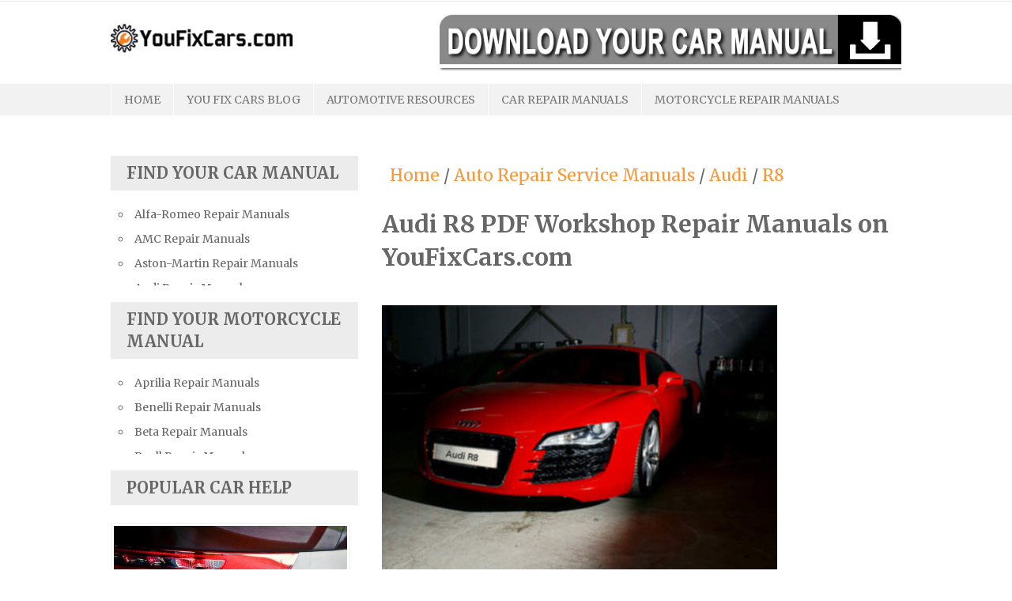

--- FILE ---
content_type: text/html; charset=UTF-8
request_url: https://www.youfixcars.com/auto-service-repair-manual/Audi/R8
body_size: 17072
content:
<!DOCTYPE html>
<html lang="en-US">
<head>
<meta charset="UTF-8">
<meta name="viewport" content="width=device-width, initial-scale=1">
<link rel="profile" href="https://gmpg.org/xfn/11">
<link rel="pingback" href="https://www.youfixcars.com/xmlrpc.php">

	<!-- This site is optimized with the Yoast SEO plugin v15.2.1 - https://yoast.com/wordpress/plugins/seo/ -->
	<title>Audi R8 Service Repair Manual - Audi R8 PDF Online Downloads</title>
	<meta property="og:locale" content="en_US" />
	<meta property="og:title" content="Page not found - YouFixCars.com" />
	<meta property="og:site_name" content="YouFixCars.com" />
	<script type="application/ld+json" class="yoast-schema-graph">{"@context":"https://schema.org","@graph":[{"@type":"Organization","@id":"https://www.youfixcars.com/#organization","name":"You Fix Cars","url":"https://www.youfixcars.com/","sameAs":[],"logo":{"@type":"ImageObject","@id":"https://www.youfixcars.com/#logo","inLanguage":"en-US","url":"https://www.youfixcars.com/wp-content/uploads/2017/04/you-fix-cars-logo-300px.png","width":300,"height":56,"caption":"You Fix Cars"},"image":{"@id":"https://www.youfixcars.com/#logo"}},{"@type":"WebSite","@id":"https://www.youfixcars.com/#website","url":"https://www.youfixcars.com/","name":"YouFixCars.com","description":"Auto Repair Help and DIY Resources","publisher":{"@id":"https://www.youfixcars.com/#organization"},"potentialAction":[{"@type":"SearchAction","target":"https://www.youfixcars.com/?s={search_term_string}","query-input":"required name=search_term_string"}],"inLanguage":"en-US"}]}</script>
	<!-- / Yoast SEO plugin. -->


<link rel='dns-prefetch' href='//fonts.googleapis.com' />
<link rel='dns-prefetch' href='//s.w.org' />
<link rel="alternate" type="application/rss+xml" title="YouFixCars.com &raquo; Feed" href="https://www.youfixcars.com/feed/" />
<link rel="alternate" type="application/rss+xml" title="YouFixCars.com &raquo; Comments Feed" href="https://www.youfixcars.com/comments/feed/" />
		<script type="text/javascript">
			window._wpemojiSettings = {"baseUrl":"https:\/\/s.w.org\/images\/core\/emoji\/13.0.0\/72x72\/","ext":".png","svgUrl":"https:\/\/s.w.org\/images\/core\/emoji\/13.0.0\/svg\/","svgExt":".svg","source":{"concatemoji":"https:\/\/www.youfixcars.com\/wp-includes\/js\/wp-emoji-release.min.js?ver=5.5.17"}};
			!function(e,a,t){var n,r,o,i=a.createElement("canvas"),p=i.getContext&&i.getContext("2d");function s(e,t){var a=String.fromCharCode;p.clearRect(0,0,i.width,i.height),p.fillText(a.apply(this,e),0,0);e=i.toDataURL();return p.clearRect(0,0,i.width,i.height),p.fillText(a.apply(this,t),0,0),e===i.toDataURL()}function c(e){var t=a.createElement("script");t.src=e,t.defer=t.type="text/javascript",a.getElementsByTagName("head")[0].appendChild(t)}for(o=Array("flag","emoji"),t.supports={everything:!0,everythingExceptFlag:!0},r=0;r<o.length;r++)t.supports[o[r]]=function(e){if(!p||!p.fillText)return!1;switch(p.textBaseline="top",p.font="600 32px Arial",e){case"flag":return s([127987,65039,8205,9895,65039],[127987,65039,8203,9895,65039])?!1:!s([55356,56826,55356,56819],[55356,56826,8203,55356,56819])&&!s([55356,57332,56128,56423,56128,56418,56128,56421,56128,56430,56128,56423,56128,56447],[55356,57332,8203,56128,56423,8203,56128,56418,8203,56128,56421,8203,56128,56430,8203,56128,56423,8203,56128,56447]);case"emoji":return!s([55357,56424,8205,55356,57212],[55357,56424,8203,55356,57212])}return!1}(o[r]),t.supports.everything=t.supports.everything&&t.supports[o[r]],"flag"!==o[r]&&(t.supports.everythingExceptFlag=t.supports.everythingExceptFlag&&t.supports[o[r]]);t.supports.everythingExceptFlag=t.supports.everythingExceptFlag&&!t.supports.flag,t.DOMReady=!1,t.readyCallback=function(){t.DOMReady=!0},t.supports.everything||(n=function(){t.readyCallback()},a.addEventListener?(a.addEventListener("DOMContentLoaded",n,!1),e.addEventListener("load",n,!1)):(e.attachEvent("onload",n),a.attachEvent("onreadystatechange",function(){"complete"===a.readyState&&t.readyCallback()})),(n=t.source||{}).concatemoji?c(n.concatemoji):n.wpemoji&&n.twemoji&&(c(n.twemoji),c(n.wpemoji)))}(window,document,window._wpemojiSettings);
		</script>
		<style type="text/css">
img.wp-smiley,
img.emoji {
	display: inline !important;
	border: none !important;
	box-shadow: none !important;
	height: 1em !important;
	width: 1em !important;
	margin: 0 .07em !important;
	vertical-align: -0.1em !important;
	background: none !important;
	padding: 0 !important;
}
</style>
	<link rel='stylesheet' id='wp-block-library-css'  href='https://www.youfixcars.com/wp-includes/css/dist/block-library/style.min.css?ver=5.5.17' type='text/css' media='all' />
<link rel='stylesheet' id='contact-form-7-css'  href='https://www.youfixcars.com/wp-content/plugins/contact-form-7/includes/css/styles.css?ver=5.3' type='text/css' media='all' />
<link rel='stylesheet' id='zimple-lite-merriweather-google-font-style-css'  href='//fonts.googleapis.com/css?family=Merriweather%3A400%2C700%2C300italic&#038;ver=5.5.17' type='text/css' media='all' />
<link rel='stylesheet' id='font-awesome-css'  href='https://www.youfixcars.com/wp-content/themes/zimple-lite/css/font-awesome.min.css?ver=5.5.17' type='text/css' media='all' />
<link rel='stylesheet' id='bootstrap-css'  href='https://www.youfixcars.com/wp-content/themes/zimple-lite/css/bootstrap.min.css?ver=5.5.17' type='text/css' media='all' />
<link rel='stylesheet' id='flexslider-css'  href='https://www.youfixcars.com/wp-content/themes/zimple-lite/css/flexslider.css?ver=5.5.17' type='text/css' media='all' />
<link rel='stylesheet' id='stylesheet-css'  href='https://www.youfixcars.com/wp-content/themes/zimple-lite/style.css?ver=5.5.17' type='text/css' media='all' />
<link rel='stylesheet' id='responsive-css'  href='https://www.youfixcars.com/wp-content/themes/zimple-lite/css/responsive.css?ver=5.5.17' type='text/css' media='all' />
<script type='text/javascript' src='https://www.youfixcars.com/wp-includes/js/jquery/jquery.js?ver=1.12.4-wp' id='jquery-core-js'></script>
<link rel="https://api.w.org/" href="https://www.youfixcars.com/wp-json/" /><link rel="EditURI" type="application/rsd+xml" title="RSD" href="https://www.youfixcars.com/xmlrpc.php?rsd" />
<link rel="wlwmanifest" type="application/wlwmanifest+xml" href="https://www.youfixcars.com/wp-includes/wlwmanifest.xml" /> 
<meta name="generator" content="WordPress 5.5.17" />
	<style type="text/css">

		/* Main Navigtiona  */
		
		#site-navigation {
			background: ;
		}

		#site-navigation ul li:hover,
		#site-navigation ul li:hover > a,
		#site-navigation ul li.current-menu-parent > a,
		#site-navigation ul li.current-menu-ancestor > a,
		#site-navigation ul li.current_page_ancestor > a,
		#site-navigation ul li.current-menu-item > a {
			background: ;
		}
		

		/* Link color */
		a, .widget ul li a,
		.f-widget ul li a .site-footer .textwidget {
			color: ;
		}

	</style>
	<meta name="description" content="Audi R8 for factory, & Haynes service repair manuals. Audi R8 repair manual PDF"><meta name="keywords" content="Audi R8 Engine, Audi R8 Control System, Audi R8 Mechanical, Audi R8 Fuel Service Specifications, Audi R8 Emission Control, Audi R8 Intake Exhaust Cooling, Audi R8 Lube, Audi R8 Ignition Starting Charging, Audi R8 Auto Transmission Clutch, Audi R8 Manual Transmission, Audi R8 Transfer Propeller Shaft, Audi R8 Drive Shaft, Audi R8 Differential, Audi R8 Axle Suspension, Audi R8 Tire & Wheel, Audi R8 Brake Control, Audi R8 Brake, Audi R8 Parking Brake, Audi R8 Steering Column, Audi R8 Power Steering, Audi R8 Air Condition, Audi R8 Suppl Restraint System, Audi R8 Seat Belt, Audi R8 Engine Immobilizer, Audi R8 Cruise Control, Audi R8 Wiper & Washer, Audi R8 Door Lock, Audi R8 Meter Audio/Visual, Audi R8 Horn, Audi R8 Windshield/Glass Mirror, Audi R8 Instrument Panel, Audi R8 Seat, Audi R8 Engine Hood/ Door, Audi R8 Exterior & Interior, Audi R8 Electrical"></head>

<body class="error404 wp-custom-logo sidebar-left">
<div id="page" class="site">
	<a class="skip-link screen-reader-text" href="#main">Skip to content</a>

	<header id="masthead" class="site-header" role="banner">

		<div class="header-section">
			<div class="site-headline inner clearfix">
				<div class="col-lg-12">
									</div>
			</div>
		</div>

		<div class="inner clearfix">
			<div class="inner-header">
				<!-- Logo -->
							<div class="site-branding logo col-xs-4 col-sm-12 col-md-4 col-lg-4">
															<h2 class="site-title logo" itemprop="headline">
							<a href="https://www.youfixcars.com/" rel="home" title="Auto Repair Help and DIY Resources">
								<img src="https://www.youfixcars.com/wp-content/uploads/2017/04/cropped-you-fix-cars-logo-300px-1.png" alt="Auto Repair Help and DIY Resources" />
							</a>
						</h2>
											</div>
			
				<!-- Header Ads -->
										<div class="ads-728x90 ads-top col-xs-8 col-sm-12 col-md-12 col-lg-8">
							<div id="text-5" class="widget widget_text">			<div class="textwidget"><p><a href="https://www.youfixcars.com/auto-service-repair-manual/"><img loading="lazy" class="wp-image-2964 alignright" src="https://www.youfixcars.com/wp-content/uploads/2018/02/repairBanner.gif" alt="Car Repair Manuals" width="584" height="55" /></a></p>
</div>
		</div>						</div>
					
					
			</div>
		</div>

		<nav  class="secondary-navigation default-menu navbar navbar-default" role="navigation"> 
			<div class="main-menu inner">
				<div class="navbar-header"> 
					<button type="button" class="navbar-toggle" data-toggle="collapse" data-target=".navbar-ex1-collapse"> 
						<span class="sr-only">Toggle Navigation</span> 
						<span class="icon-bar"></span> 
						<span class="icon-bar"></span> 
						<span class="icon-bar"></span> 
					</button>
					<a class="navbar-brand" href="#">Menu</a>
				</div>

									<div class="collapse navbar-collapse navbar-ex1-collapse"> 

						<ul id="menu-top-nav-without-car-manuals" class="menu nav navbar-nav"><li id="menu-item-3508" class="menu-item menu-item-type-custom menu-item-object-custom menu-item-3508"><a href="/">Home</a></li>
<li id="menu-item-3494" class="menu-item menu-item-type-custom menu-item-object-custom menu-item-has-children menu-item-3494"><a href="/fix-cars-blog/">You Fix Cars Blog</a>
<ul class="sub-menu">
	<li id="menu-item-3695" class="menu-item menu-item-type-taxonomy menu-item-object-category menu-item-3695"><a href="https://www.youfixcars.com/category/popular-car-help/">Popular Car Help</a></li>
	<li id="menu-item-3692" class="menu-item menu-item-type-taxonomy menu-item-object-category menu-item-3692"><a href="https://www.youfixcars.com/category/automotive-info/">Automotive Info</a></li>
	<li id="menu-item-3694" class="menu-item menu-item-type-taxonomy menu-item-object-category menu-item-3694"><a href="https://www.youfixcars.com/category/auto-maintenance/">Auto Maintenance</a></li>
	<li id="menu-item-3691" class="menu-item menu-item-type-taxonomy menu-item-object-category menu-item-3691"><a href="https://www.youfixcars.com/category/car-repair-help/">Car Repair Help</a></li>
	<li id="menu-item-3693" class="menu-item menu-item-type-taxonomy menu-item-object-category menu-item-3693"><a href="https://www.youfixcars.com/category/buying-and-selling/">Buying and Selling Automobiles</a></li>
	<li id="menu-item-3496" class="menu-item menu-item-type-custom menu-item-object-custom menu-item-3496"><a href="/fix-cars-blog-legacy/">Older Car Repair Posts</a></li>
</ul>
</li>
<li id="menu-item-3497" class="menu-item menu-item-type-custom menu-item-object-custom menu-item-has-children menu-item-3497"><a href="#">Automotive Resources</a>
<ul class="sub-menu">
	<li id="menu-item-3498" class="menu-item menu-item-type-custom menu-item-object-custom menu-item-3498"><a href="/automotive-air-conditioning/">Air Conditioning</a></li>
	<li id="menu-item-3499" class="menu-item menu-item-type-custom menu-item-object-custom menu-item-3499"><a href="/automotive-engine/">Automobile Engines</a></li>
	<li id="menu-item-3500" class="menu-item menu-item-type-custom menu-item-object-custom menu-item-3500"><a href="/automotive-electrical/">Automotive Electrical</a></li>
	<li id="menu-item-3501" class="menu-item menu-item-type-custom menu-item-object-custom menu-item-3501"><a href="/car-suspension/">Steering and Suspension</a></li>
	<li id="menu-item-3502" class="menu-item menu-item-type-custom menu-item-object-custom menu-item-3502"><a href="/manual-drive-trains/">Manual Drive Trains</a></li>
	<li id="menu-item-3503" class="menu-item menu-item-type-custom menu-item-object-custom menu-item-3503"><a href="/automatic-transmissions/">Automatic Transmissions</a></li>
	<li id="menu-item-3504" class="menu-item menu-item-type-custom menu-item-object-custom menu-item-3504"><a href="/check-engine-light/">Check Engine Light</a></li>
	<li id="menu-item-3505" class="menu-item menu-item-type-custom menu-item-object-custom menu-item-3505"><a href="/car-disc-brakes/">Car Disc Brakes</a></li>
</ul>
</li>
<li id="menu-item-3733" class="menu-item menu-item-type-custom menu-item-object-custom menu-item-3733"><a href="/auto-service-repair-manual">Car Repair Manuals</a></li>
<li id="menu-item-3507" class="menu-item menu-item-type-custom menu-item-object-custom menu-item-3507"><a href="/motorcycle-service-repair-manual/">Motorcycle Repair Manuals</a></li>
</ul>					</div>
							</div>
		</nav>
		<div id="catcher" ></div>
	</header><!-- #masthead -->

	<center><div id="waldo-tag-5188" style="padding: 10px 0px;"></div></center>
	<div id="content" class="site-content inner"><style>
.topnum1:before {
  width: 90px; height: 30px;float:left;
  display: block;
  content: ' ';
  background-image: url([data-uri]);
  background-repeat: no-repeat;
}
.top3 a { font-size: 1.1em; }

.topnum3:before {
  background-image: url([data-uri]);
  width: 110px; height: 30px;float:left;
  display: block;
  content: ' ';
  background-repeat: no-repeat;
}
.output p {
    font-size: 1.5em;
}
.output li {
    padding: 4px 22px;
    margin: 5px 0;
    border-radius: 4px;
	font-size: 16px;
	font-weight: bold;
    -webkit-box-sizing: content-box !important;
    -moz-box-sizing: content-box !important;
    box-sizing: content-box !important;
        border: 1px solid #bbb;
        list-style: none;
}
.manualcount {
	font-size: 14px;
	font-weight: normal;
	color: #888888;
}
.carsnavi {
    font-size: 1.5em;
    margin: 10px;
    margin-bottom: 25px;
}


.gridli {
background: inherit !important;
padding: 0px !important;
border-radius: 0px 0px 5px 5px !important;
text-align: center;
    width: 200px;
    min-height: 250px;
    display: -moz-inline-stack;
    display: inline-block;
    vertical-align: top;
    margin: 15px !important;
    zoom: 1;
    *display: inline;
    _height: 250px;
}
.gridlistitem img{
max-width: 200px;
}
.gridlistitem {
    -webkit-box-sizing: content-box !important;
    -moz-box-sizing: content-box !important;
    box-sizing: content-box !important;
}
.makemodelname {
font-weight: bold;
font-size: 1.4em;
}

</style>

				<!--
        <div id="main" style="margin-top: 0px !important;">
<div id="primary" class="c8 fr" role="main">
-->
<div id="content" class="site-content inner">
	<div id="primary" class="content-area content-left col-xs-12 col-sm-12 col-md-8 col-lg-8">





<div class="carsnavi">
			<a href="/" id="bread_home">Home</a> /
			<a href="/auto-service-repair-manual">Auto Repair Service Manuals</a>
							/ <a href="/auto-service-repair-manual/Audi">Audi</a>
											/ <a href="/auto-service-repair-manual/Audi/R8">R8</a>
							</div>

<h1>Audi R8 PDF Workshop Repair Manuals on YouFixCars.com</h1>
<br>
<div class="output">		
<div style="max-width: 500px;"><img alt="Audi R8 service repair manuals" src="https://www.tradebit.com/images/manuals/car/1fdf8b478fcb744b78f4fe8c929cdb94.jpg" style="max-width: 100%;"></div><br><p>You Fix Cars has auto service repair manuals for your Audi R8 - download your manual now! <a rel="nofollow" href="https://www.tradebit.com/auto-service-repair-manual/Audi/R8">Audi R8 service repair manuals</a></p><br><br><p><span style='font-weight: bold !important';>Complete list of Audi R8 auto service repair manuals:</span></p><br><br><ul><li style="background: none !important;" class="top3 topnum1 fileli"><img src="[data-uri]" style="float: left; margin-right: 5px;"> <a style="text-decoration: underline;" rel="nofollow" href="https://www.tradebit.com/filedetail.php/280373998-2007-audi-r8-42-service-and-repair?a=506530">2007 Audi R8 (42) Service and repair Manual</a></li><li style="background: none !important;" class="top3 topnum2 fileli"><img src="[data-uri]" style="float: left; margin-right: 5px;"> <a style="text-decoration: underline;" rel="nofollow" href="https://www.tradebit.com/filedetail.php/278831862-audi-r8-2007-electrical-service-repair-manual?a=506530">Audi R8 2007 Electrical Service Repair Manual</a></li><li style="background: none !important;" class="top3 topnum3 fileli"><img src="[data-uri]" style="float: left; margin-right: 5px;"> <a style="text-decoration: underline;" rel="nofollow" href="https://www.tradebit.com/filedetail.php/279502566-audi-r8-2007-electrical-full-service-repair?a=506530">AUDI R8 2007 ELECTRICAL FULL SERVICE REPAIR MANUAL</a></li><li style="background: none !important;" class=" fileli"><img src="[data-uri]" style="float: left; margin-right: 5px;"> <a style="text-decoration: underline;" rel="nofollow" href="https://www.tradebit.com/filedetail.php/280778182-audi-r8-2007-electrical-service-manual?a=506530">Audi R8 2007 Electrical Service Manual</a></li><li style="background: none !important;" class=" fileli"><img src="[data-uri]" style="float: left; margin-right: 5px;"> <a style="text-decoration: underline;" rel="nofollow" href="https://www.tradebit.com/filedetail.php/280756754-audi-r8-2007-electrical-service-manual?a=506530">Audi R8 2007 Electrical Service Manual</a></li><li style="background: none !important;" class=" fileli"><img src="[data-uri]" style="float: left; margin-right: 5px;"> <a style="text-decoration: underline;" rel="nofollow" href="https://www.tradebit.com/filedetail.php/280752110-audi-r8-2007-electrical-service-manual?a=506530">Audi R8 2007 Electrical Service Manual</a></li><li style="background: none !important;" class=" fileli"><img src="[data-uri]" style="float: left; margin-right: 5px;"> <a style="text-decoration: underline;" rel="nofollow" href="https://www.tradebit.com/filedetail.php/281458798-audi-r8-2007-service-manual?a=506530">AUDI R8 2007 SERVICE MANUAL</a></li><li style="background: none !important;" class=" fileli"><img src="[data-uri]" style="float: left; margin-right: 5px;"> <a style="text-decoration: underline;" rel="nofollow" href="https://www.tradebit.com/filedetail.php/281150902-audi-r8-pdf-workshop-service-repair?a=506530">Audi R8 PDF Workshop Service & Repair Manual 2007</a></li><li style="background: none !important;" class=" fileli"><img src="[data-uri]" style="float: left; margin-right: 5px;"> <a style="text-decoration: underline;" rel="nofollow" href="https://www.tradebit.com/filedetail.php/281475202-audi-r8-2007-spyder-gt-42422423427429-repair?a=506530">Audi R8 (2007) Spyder GT (42,422,423,427,429) Repair Manual</a></li><li style="background: none !important;" class=" fileli"><img src="[data-uri]" style="float: left; margin-right: 5px;"> <a style="text-decoration: underline;" rel="nofollow" href="https://www.tradebit.com/filedetail.php/280373998-2007-audi-r8-42-service-and-repair?a=506530">2007 Audi R8 (42) Service and repair Manual</a></li></ul><br><br><br><p><b>Search by year:</b></p><br><ul><li><a href="/auto-service-repair-manual/Audi/R8/2000">2000</a></li><li><a href="/auto-service-repair-manual/Audi/R8/2007">2007</a></li><li><a href="/auto-service-repair-manual/Audi/R8">All / Other Years</a></li></ul><br><br><br><br><br><br><br><br><br><br>
</div>
</div>
      
<aside id="secondary" class="widget-area ewidget col-xs-12 col-sm-4 col-md-4 col-lg-4" role="complementary">
	<section id="text-9" class="widget widget_text"><h2 class="widget-title">Find Your Car Manual</h2>			<div class="textwidget"><ul class="links-list" style="max-height: 100px; overflow: scroll;">
<li><a href="/auto-service-repair-manual/Alfa-Romeo">Alfa-Romeo Repair Manuals</a></li>
<li><a href="/auto-service-repair-manual/AMC">AMC Repair Manuals</a></li>
<li><a href="/auto-service-repair-manual/Aston-Martin">Aston-Martin Repair Manuals</a></li>
<li><a href="/auto-service-repair-manual/Audi">Audi Repair Manuals</a></li>
<li><a href="/auto-service-repair-manual/Austin">Austin Repair Manuals</a></li>
<li><a href="/auto-service-repair-manual/Austin-Healey">Austin-Healey Repair Manuals</a></li>
<li><a href="/auto-service-repair-manual/Bentley">Bentley Repair Manuals</a></li>
<li><a href="/auto-service-repair-manual/BMW">BMW Repair Manuals</a></li>
<li><a href="/auto-service-repair-manual/Buick">Buick Repair Manuals</a></li>
<li><a href="/auto-service-repair-manual/Cadillac">Cadillac Repair Manuals</a></li>
<li><a href="/auto-service-repair-manual/Chevrolet">Chevrolet Repair Manuals</a></li>
<li><a href="/auto-service-repair-manual/Chrysler">Chrysler Repair Manuals</a></li>
<li><a href="/auto-service-repair-manual/Citroen">Citroen Repair Manuals</a></li>
<li><a href="/auto-service-repair-manual/Dacia">Dacia Repair Manuals</a></li>
<li><a href="/auto-service-repair-manual/Daewoo">Daewoo Repair Manuals</a></li>
<li><a href="/auto-service-repair-manual/Daihatsu">Daihatsu Repair Manuals</a></li>
<li><a href="/auto-service-repair-manual/Datsun">Datsun Repair Manuals</a></li>
<li><a href="/auto-service-repair-manual/Dodge">Dodge Repair Manuals</a></li>
<li><a href="/auto-service-repair-manual/Eagle">Eagle Repair Manuals</a></li>
<li><a href="/auto-service-repair-manual/Ferrari">Ferrari Repair Manuals</a></li>
<li><a href="/auto-service-repair-manual/Ford">Ford Repair Manuals</a></li>
<li><a href="/auto-service-repair-manual/FIAT">FIAT Repair Manuals</a></li>
<li><a href="/auto-service-repair-manual/GMC">GMC Repair Manuals</a></li>
<li><a href="/auto-service-repair-manual/Holden">Holden Repair Manuals</a></li>
<li><a href="/auto-service-repair-manual/Hummer">Hummer Repair Manuals</a></li>
<li><a href="/auto-service-repair-manual/Hyundai">Hyundai Repair Manuals</a></li>
<li><a href="/auto-service-repair-manual/Infiniti">Infiniti Repair Manuals</a></li>
<li><a href="/auto-service-repair-manual/Isuzu">Isuzu Repair Manuals</a></li>
<li><a href="/auto-service-repair-manual/Jaguar">Jaguar Repair Manuals</a></li>
<li><a href="/auto-service-repair-manual/Jeep">Jeep Repair Manuals</a></li>
<li><a href="/auto-service-repair-manual/Kia">Kia Repair Manuals</a></li>
<li><a href="/auto-service-repair-manual/Lamborghini">Lamborghini Repair Manuals</a></li>
<li><a href="/auto-service-repair-manual/Lancia">Lancia Repair Manuals</a></li>
<li><a href="/auto-service-repair-manual/Land+Rover">Land Rover Repair Manuals</a></li>
<li><a href="/auto-service-repair-manual/Lexus">Lexus Repair Manuals</a></li>
<li><a href="/auto-service-repair-manual/Lincoln">Lincoln Repair Manuals</a></li>
<li><a href="/auto-service-repair-manual/Lotus">Lotus Repair Manuals</a></li>
<li><a href="/auto-service-repair-manual/Maserati">Maserati Repair Manuals</a></li>
<li><a href="/auto-service-repair-manual/Mazda">Mazda Repair Manuals</a></li>
<li><a href="/auto-service-repair-manual/Mercedes-Benz">Mercedes-Benz Repair Manuals</a></li>
<li><a href="/auto-service-repair-manual/Mercury">Mercury Repair Manuals</a></li>
<li><a href="/auto-service-repair-manual/MG">MG Repair Manuals</a></li>
<li><a href="/auto-service-repair-manual/MINI">MINI Repair Manuals</a></li>
<li><a href="/auto-service-repair-manual/Mitsubishi">Mitsubishi Repair Manuals</a></li>
<li><a href="/auto-service-repair-manual/Morgan">Morgan Repair Manuals</a></li>
<li><a href="/auto-service-repair-manual/Morris">Morris Repair Manuals</a></li>
<li><a href="/auto-service-repair-manual/Nissan">Nissan Repair Manuals</a></li>
<li><a href="/auto-service-repair-manual/Oldsmobile">Oldsmobile Repair Manuals</a></li>
<li><a href="/auto-service-repair-manual/Opel">Opel Repair Manuals</a></li>
<li><a href="/auto-service-repair-manual/Peugeot">Peugeot Repair Manuals</a></li>
<li><a href="/auto-service-repair-manual/Plymouth">Plymouth Repair Manuals</a></li>
<li><a href="/auto-service-repair-manual/Pontiac">Pontiac Repair Manuals</a></li>
<li><a href="/auto-service-repair-manual/Porsche">Porsche Repair Manuals</a></li>
<li><a href="/auto-service-repair-manual/Renault">Renault Repair Manuals</a></li>
<li><a href="/auto-service-repair-manual/Rolls-Royce">Rolls-Royce Repair Manuals</a></li>
<li><a href="/auto-service-repair-manual/Rover">Rover Repair Manuals</a></li>
<li><a href="/auto-service-repair-manual/Saab">Saab Repair Manuals</a></li>
<li><a href="/auto-service-repair-manual/Saturn">Saturn Repair Manuals</a></li>
<li><a href="/auto-service-repair-manual/Scion">Scion Repair Manuals</a></li>
<li><a href="/auto-service-repair-manual/Seat">Seat Repair Manuals</a></li>
<li><a href="/auto-service-repair-manual/Skoda">Skoda Repair Manuals</a></li>
<li><a href="/auto-service-repair-manual/Smart">Smart Repair Manuals</a></li>
<li><a href="/auto-service-repair-manual/Ssangyong">Ssangyong Repair Manuals</a></li>
<li><a href="/auto-service-repair-manual/Subaru">Subaru Repair Manuals</a></li>
<li><a href="/auto-service-repair-manual/Suzuki">Suzuki Repair Manuals</a></li>
<li><a href="/auto-service-repair-manual/Toyota">Toyota Repair Manuals</a></li>
<li><a href="/auto-service-repair-manual/Triumph">Triumph Repair Manuals</a></li>
<li><a href="/auto-service-repair-manual/TVR">TVR Repair Manuals</a></li>
<li><a href="/auto-service-repair-manual/Vauxhall">Vauxhall Repair Manuals</a></li>
<li><a href="/auto-service-repair-manual/Volkswagen">Volkswagen Repair Manuals</a></li>
<li><a href="/auto-service-repair-manual/Volvo">Volvo Repair Manuals</a></li>
</ul>
</div>
		</section><section id="text-8" class="widget widget_text"><h2 class="widget-title">Find your Motorcycle Manual</h2>			<div class="textwidget"><ul class="links-list" style="max-height: 100px; overflow: scroll;">
<li><a href="/motorcycle-service-repair-manual/Aprilia">Aprilia Repair Manuals</a></li>
<li><a href="/motorcycle-service-repair-manual/Benelli">Benelli Repair Manuals</a></li>
<li><a href="/motorcycle-service-repair-manual/Beta">Beta Repair Manuals</a></li>
<li><a href="/motorcycle-service-repair-manual/Buell">Buell Repair Manuals</a></li>
<li><a href="/motorcycle-service-repair-manual/Cagiva">Cagiva Repair Manuals</a></li>
<li><a href="/motorcycle-service-repair-manual/Can-Am">Can-Am Repair Manuals</a></li>
<li><a href="/motorcycle-service-repair-manual/Ducati">Ducati Repair Manuals</a></li>
<li><a href="/motorcycle-service-repair-manual/Harley-Davidson">Harley-Davidson Repair Manuals</a></li>
<li><a href="/motorcycle-service-repair-manual/Husaberg">Husaberg Repair Manuals</a></li>
<li><a href="/motorcycle-service-repair-manual/Husqvarna">Husqvarna Repair Manuals</a></li>
<li><a href="/motorcycle-service-repair-manual/Hyosung">Hyosung Repair Manuals</a></li>
<li><a href="/motorcycle-service-repair-manual/Indian">Indian Repair Manuals</a></li>
<li><a href="/motorcycle-service-repair-manual/Kawasaki">Kawasaki Repair Manuals</a></li>
<li><a href="/motorcycle-service-repair-manual/KTM">KTM Repair Manuals</a></li>
<li><a href="/motorcycle-service-repair-manual/Kymco">Kymco Repair Manuals</a></li>
<li><a href="/motorcycle-service-repair-manual/Laverda">Laverda Repair Manuals</a></li>
<li><a href="/motorcycle-service-repair-manual/Moto+Guzzi">Moto Guzzi Repair Manuals</a></li>
<li><a href="/motorcycle-service-repair-manual/MV">MV Repair Manuals</a></li>
<li><a href="/motorcycle-service-repair-manual/Piaggio">Piaggio Repair Manuals</a></li>
<li><a href="/motorcycle-service-repair-manual/Ural">Ural Repair Manuals</a></li>
<li><a href="/motorcycle-service-repair-manual/Vespa">Vespa Repair Manuals</a></li>
<li><a href="/motorcycle-service-repair-manual/Victory">Victory Repair Manuals</a></li>
<li><a href="/motorcycle-service-repair-manual/Yamaha">Yamaha Repair Manuals</a></li>
</ul>
</div>
		</section><style>
.rpwe-block ul{list-style:none!important;margin-left:0!important;padding-left:0!important;}.rpwe-block li{border-bottom:1px solid #eee;margin-bottom:10px;padding-bottom:10px;list-style-type: none;}.rpwe-block a{display:inline!important;text-decoration:none;}.rpwe-block h3{background:none!important;clear:none;margin-bottom:0!important;margin-top:0!important;font-weight:400;font-size:12px!important;line-height:1.5em;}.rpwe-thumb{border:1px solid #EEE!important;box-shadow:none!important;margin:2px 10px 2px 0;padding:3px!important;}.rpwe-summary{font-size:12px;}.rpwe-time{color:#bbb;font-size:11px;}.rpwe-comment{color:#bbb;font-size:11px;padding-left:5px;}.rpwe-alignleft{display:inline;float:left;}.rpwe-alignright{display:inline;float:right;}.rpwe-aligncenter{display:block;margin-left: auto;margin-right: auto;}.rpwe-clearfix:before,.rpwe-clearfix:after{content:"";display:table !important;}.rpwe-clearfix:after{clear:both;}.rpwe-clearfix{zoom:1;}
</style>
	<section id="rpwe_widget-4" class="widget rpwe_widget recent-posts-extended"><h2 class="widget-title">Popular Car Help</h2><div  class="rpwe-block "><ul class="rpwe-ul"><li class="rpwe-li rpwe-clearfix"><a class="rpwe-img" href="https://www.youfixcars.com/3087/how-to-fix-a-bad-exhaust-leak/"  rel="bookmark"><img class="rpwe-aligncenter rpwe-thumb" src="https://www.youfixcars.com/wp-content/uploads/2018/06/exhaust-leak-451x300.jpeg" alt="How to Fix a Bad Exhaust Leak"></a><h3 class="rpwe-title"><a href="https://www.youfixcars.com/3087/how-to-fix-a-bad-exhaust-leak/" title="Permalink to How to Fix a Bad Exhaust Leak" rel="bookmark">How to Fix a Bad Exhaust Leak</a></h3><div class="rpwe-summary">Exhaust leaks can become a serious issue if they aren't taken care of early enough. Here's a handy guide on &hellip;</div></li><li class="rpwe-li rpwe-clearfix"><a class="rpwe-img" href="https://www.youfixcars.com/3133/how-to-unlock-a-car-door-when-your-keys-are-inside/"  rel="bookmark"><img class="rpwe-aligncenter rpwe-thumb" src="https://www.youfixcars.com/wp-content/uploads/2018/07/how-to-unlock-a-car-door-450x300.jpeg" alt="How to Unlock a Car Door When Your Keys are Inside"></a><h3 class="rpwe-title"><a href="https://www.youfixcars.com/3133/how-to-unlock-a-car-door-when-your-keys-are-inside/" title="Permalink to How to Unlock a Car Door When Your Keys are Inside" rel="bookmark">How to Unlock a Car Door When Your Keys are Inside</a></h3><div class="rpwe-summary">Sometimes your keys get stuck on the wrong side of your locked car door. What can you do, short of &hellip;</div></li></ul></div><!-- Generated by http://wordpress.org/plugins/recent-posts-widget-extended/ --></section><style>
.rpwe-block ul{list-style:none!important;margin-left:0!important;padding-left:0!important;}.rpwe-block li{border-bottom:1px solid #eee;margin-bottom:10px;padding-bottom:10px;list-style-type: none;}.rpwe-block a{display:inline!important;text-decoration:none;}.rpwe-block h3{background:none!important;clear:none;margin-bottom:0!important;margin-top:0!important;font-weight:400;font-size:12px!important;line-height:1.5em;}.rpwe-thumb{border:1px solid #EEE!important;box-shadow:none!important;margin:2px 10px 2px 0;padding:3px!important;}.rpwe-summary{font-size:12px;}.rpwe-time{color:#bbb;font-size:11px;}.rpwe-comment{color:#bbb;font-size:11px;padding-left:5px;}.rpwe-alignleft{display:inline;float:left;}.rpwe-alignright{display:inline;float:right;}.rpwe-aligncenter{display:block;margin-left: auto;margin-right: auto;}.rpwe-clearfix:before,.rpwe-clearfix:after{content:"";display:table !important;}.rpwe-clearfix:after{clear:both;}.rpwe-clearfix{zoom:1;}
</style>
	<section id="rpwe_widget-2" class="widget rpwe_widget recent-posts-extended"><h2 class="widget-title">Recent You Fix Cars Posts</h2><div  class="rpwe-block "><ul class="rpwe-ul"><li class="rpwe-li rpwe-clearfix"><a class="rpwe-img" href="https://www.youfixcars.com/5072/the-3-most-important-things-to-do-before-buying-a-used-car-in-california-2/"  rel="bookmark"><img class="rpwe-alignleft rpwe-thumb" src="https://www.youfixcars.com/wp-content/uploads/2022/11/06cf6f41ad1a09c870302b808f0b245a-75x75.jpeg" alt="The 3 most Important Things to Do Before Buying a Used Car in California"></a><h3 class="rpwe-title"><a href="https://www.youfixcars.com/5072/the-3-most-important-things-to-do-before-buying-a-used-car-in-california-2/" title="Permalink to The 3 most Important Things to Do Before Buying a Used Car in California" rel="bookmark">The 3 most Important Things to Do Before Buying a Used Car in California</a></h3><time class="rpwe-time published" datetime="2022-11-07T20:45:02+00:00">November 7, 2022</time><div class="rpwe-summary">Did you know that Californians own over 17 million vehicles? &hellip;</div></li><li class="rpwe-li rpwe-clearfix"><a class="rpwe-img" href="https://www.youfixcars.com/4885/what-is-collision-coverage-and-does-your-vehicle-need-it-a-guide/"  rel="bookmark"><img class="rpwe-alignleft rpwe-thumb" src="https://www.youfixcars.com/wp-content/uploads/2021/10/629c0984cb3106d3cf78fa8b832550ed-75x75.jpg" alt="What Is Collision Coverage and Does Your Vehicle Need It? A Guide"></a><h3 class="rpwe-title"><a href="https://www.youfixcars.com/4885/what-is-collision-coverage-and-does-your-vehicle-need-it-a-guide/" title="Permalink to What Is Collision Coverage and Does Your Vehicle Need It? A Guide" rel="bookmark">What Is Collision Coverage and Does Your Vehicle Need It? A Guide</a></h3><time class="rpwe-time published" datetime="2021-10-11T05:50:04+00:00">October 11, 2021</time><div class="rpwe-summary">In any given year, there are approximately 48 million new &hellip;</div></li><li class="rpwe-li rpwe-clearfix"><a class="rpwe-img" href="https://www.youfixcars.com/4883/top-tips-for-off-road-driving/"  rel="bookmark"><img class="rpwe-alignleft rpwe-thumb" src="https://www.youfixcars.com/wp-content/uploads/2021/10/909e8a38f3005a01d82b8c17c49a990e-75x75.jpg" alt="Top Tips for Off Road Driving"></a><h3 class="rpwe-title"><a href="https://www.youfixcars.com/4883/top-tips-for-off-road-driving/" title="Permalink to Top Tips for Off Road Driving" rel="bookmark">Top Tips for Off Road Driving</a></h3><time class="rpwe-time published" datetime="2021-10-09T22:50:07+00:00">October 9, 2021</time><div class="rpwe-summary">Are you ready to try off road driving for the &hellip;</div></li><li class="rpwe-li rpwe-clearfix"><a class="rpwe-img" href="https://www.youfixcars.com/4881/8-impressive-benefits-of-buying-a-used-car/"  rel="bookmark"><img class="rpwe-alignleft rpwe-thumb" src="https://www.youfixcars.com/wp-content/uploads/2021/10/e9535b53f0c2e4bdf7202bc388aaa553-75x75.jpg" alt="8 Impressive Benefits of Buying a Used Car"></a><h3 class="rpwe-title"><a href="https://www.youfixcars.com/4881/8-impressive-benefits-of-buying-a-used-car/" title="Permalink to 8 Impressive Benefits of Buying a Used Car" rel="bookmark">8 Impressive Benefits of Buying a Used Car</a></h3><time class="rpwe-time published" datetime="2021-10-07T16:35:06+00:00">October 7, 2021</time><div class="rpwe-summary">Have you been thinking about upgrading your car? If so, &hellip;</div></li><li class="rpwe-li rpwe-clearfix"><a class="rpwe-img" href="https://www.youfixcars.com/4878/the-basics-of-car-market-value/"  rel="bookmark"><img class="rpwe-alignleft rpwe-thumb" src="https://www.youfixcars.com/wp-content/uploads/2021/10/599e13f8d6190d462eb651c7aeaa887f-75x75.jpg" alt="The Basics of Car Market Value"></a><h3 class="rpwe-title"><a href="https://www.youfixcars.com/4878/the-basics-of-car-market-value/" title="Permalink to The Basics of Car Market Value" rel="bookmark">The Basics of Car Market Value</a></h3><time class="rpwe-time published" datetime="2021-10-06T21:15:03+00:00">October 6, 2021</time><div class="rpwe-summary">Did you know that nearly 18 million cars are sold &hellip;</div></li><li class="rpwe-li rpwe-clearfix"><a class="rpwe-img" href="https://www.youfixcars.com/4875/how-to-make-money-from-your-car/"  rel="bookmark"><img class="rpwe-alignleft rpwe-thumb" src="https://www.youfixcars.com/wp-content/uploads/2021/10/c25ce320c5f1f64b5adf8c533b3acb39-75x75.jpg" alt="How to Make Money From Your Car"></a><h3 class="rpwe-title"><a href="https://www.youfixcars.com/4875/how-to-make-money-from-your-car/" title="Permalink to How to Make Money From Your Car" rel="bookmark">How to Make Money From Your Car</a></h3><time class="rpwe-time published" datetime="2021-10-05T15:55:04+00:00">October 5, 2021</time><div class="rpwe-summary">The 21st century is the age of the side hustle. &hellip;</div></li></ul></div><!-- Generated by http://wordpress.org/plugins/recent-posts-widget-extended/ --></section><section id="search-3" class="widget widget_search"><h2 class="widget-title">Search Car Repair Help</h2><form role="search" method="get" class="search-form" action="https://www.youfixcars.com/">
				<label>
					<span class="screen-reader-text">Search for:</span>
					<input type="search" class="search-field" placeholder="Search &hellip;" value="" name="s" />
				</label>
				<input type="submit" class="search-submit" value="Search" />
			</form></section><section id="nav_menu-5" class="widget widget_nav_menu"><h2 class="widget-title">Car Repair Resources</h2><div class="menu-main-links-on-side-container"><ul id="menu-main-links-on-side" class="menu"><li id="menu-item-32" class="menu-item menu-item-type-custom menu-item-object-custom menu-item-32"><a href="/">Home</a></li>
<li id="menu-item-1936" class="menu-item menu-item-type-post_type menu-item-object-page menu-item-1936"><a href="https://www.youfixcars.com/car-repair-manuals/">Auto Repair Manuals</a></li>
<li id="menu-item-1937" class="menu-item menu-item-type-post_type menu-item-object-page menu-item-1937"><a href="https://www.youfixcars.com/car-repair-help/">Car Repair Help</a></li>
<li id="menu-item-1938" class="menu-item menu-item-type-post_type menu-item-object-page menu-item-1938"><a href="https://www.youfixcars.com/auto-repair-videos/">Videos Auto Repair</a></li>
<li id="menu-item-1939" class="menu-item menu-item-type-post_type menu-item-object-page menu-item-1939"><a href="https://www.youfixcars.com/learn-auto-repair/">Automotive Training</a></li>
<li id="menu-item-1940" class="menu-item menu-item-type-post_type menu-item-object-page menu-item-1940"><a href="https://www.youfixcars.com/free-auto-repair-guide/">Free Car Repair Books</a></li>
<li id="menu-item-1941" class="menu-item menu-item-type-post_type menu-item-object-page menu-item-1941"><a href="https://www.youfixcars.com/auto-repair-news/">Auto Repair News</a></li>
<li id="menu-item-1942" class="menu-item menu-item-type-post_type menu-item-object-page menu-item-1942"><a href="https://www.youfixcars.com/automotive-special-tools/">Special Tools</a></li>
<li id="menu-item-1943" class="menu-item menu-item-type-post_type menu-item-object-page menu-item-1943"><a href="https://www.youfixcars.com/auto-repair-safety/">Auto Repair Safety</a></li>
</ul></div></section><section id="nav_menu-6" class="widget widget_nav_menu"><h2 class="widget-title">Car Repair Modules</h2><div class="menu-repair-modules-container"><ul id="menu-repair-modules" class="menu"><li id="menu-item-1948" class="menu-item menu-item-type-post_type menu-item-object-page menu-item-1948"><a href="https://www.youfixcars.com/automotive-air-conditioning/">Air Conditioning</a></li>
<li id="menu-item-1949" class="menu-item menu-item-type-post_type menu-item-object-page menu-item-1949"><a href="https://www.youfixcars.com/automotive-engine/">Engines Automobile</a></li>
<li id="menu-item-1950" class="menu-item menu-item-type-post_type menu-item-object-page menu-item-1950"><a href="https://www.youfixcars.com/automotive-electrical/">Automotive Electrical</a></li>
<li id="menu-item-1951" class="menu-item menu-item-type-post_type menu-item-object-page menu-item-1951"><a href="https://www.youfixcars.com/car-suspension/">Steering Suspension</a></li>
<li id="menu-item-1952" class="menu-item menu-item-type-post_type menu-item-object-page menu-item-1952"><a href="https://www.youfixcars.com/manual-drive-trains/">Manual Drive Trains</a></li>
<li id="menu-item-1953" class="menu-item menu-item-type-post_type menu-item-object-page menu-item-1953"><a href="https://www.youfixcars.com/automatic-transmissions/">Auto Transmissions</a></li>
<li id="menu-item-1954" class="menu-item menu-item-type-post_type menu-item-object-page menu-item-1954"><a href="https://www.youfixcars.com/check-engine-light/">Check Engine Light</a></li>
<li id="menu-item-1955" class="menu-item menu-item-type-post_type menu-item-object-page menu-item-1955"><a href="https://www.youfixcars.com/car-disc-brakes/">Car Disc Brakes</a></li>
<li id="menu-item-2005" class="menu-item menu-item-type-custom menu-item-object-custom menu-item-home menu-item-2005"><a href="https://www.youfixcars.com/#">Auto Repair Manuals</a></li>
<li id="menu-item-2006" class="menu-item menu-item-type-custom menu-item-object-custom menu-item-2006"><a href="https://www.youfixcars.com/manual-drive-trains/">Manual DriveTrains</a></li>
</ul></div></section><section id="nav_menu-9" class="widget widget_nav_menu"><h2 class="widget-title">YouFixCars.com Favorites</h2><div class="menu-youfixcars-favorites-container"><ul id="menu-youfixcars-favorites" class="menu"><li id="menu-item-3489" class="menu-item menu-item-type-custom menu-item-object-custom menu-item-3489"><a href="/wiring-diagrams/">Car Wiring Diagrams</a></li>
<li id="menu-item-3490" class="menu-item menu-item-type-custom menu-item-object-custom menu-item-3490"><a href="/chassis-lubrication/">Chassis Lubrication</a></li>
<li id="menu-item-3491" class="menu-item menu-item-type-custom menu-item-object-custom menu-item-3491"><a href="/knock-sensor-problems/">Knock Sensor Problems</a></li>
<li id="menu-item-3492" class="menu-item menu-item-type-custom menu-item-object-custom menu-item-3492"><a href="/mass-airflow-sensor/">Mass Airflow Sensor Problems</a></li>
<li id="menu-item-3493" class="menu-item menu-item-type-custom menu-item-object-custom menu-item-3493"><a href="/gas-cap-code/">Gas Cap Codes</a></li>
</ul></div></section><section id="nav_menu-7" class="widget widget_nav_menu"><h2 class="widget-title">Site Information</h2><div class="menu-site-information-container"><ul id="menu-site-information" class="menu"><li id="menu-item-2912" class="menu-item menu-item-type-post_type menu-item-object-page menu-item-2912"><a href="https://www.youfixcars.com/contact-youfixcars-com/">Contact YouFixCars.com</a></li>
<li id="menu-item-1992" class="menu-item menu-item-type-post_type menu-item-object-page menu-item-1992"><a href="https://www.youfixcars.com/privacy-policy-2/">Website Policies</a></li>
<li id="menu-item-1993" class="menu-item menu-item-type-post_type menu-item-object-page menu-item-1993"><a href="https://www.youfixcars.com/disclaimer-notice-2/">Disclosure Policy</a></li>
</ul></div></section><section id="text-7" class="widget widget_text"><h2 class="widget-title">Advertising Disclosure</h2>			<div class="textwidget"><p>I participate in the Amazon Services LLC Associates Program, an affiliate advertising program designed to provide a means for sites to earn advertising fees by advertising and linking to amazon.com. As an Amazon Associate I earn from qualifying purchases.</p>
</div>
		</section></aside><!-- #secondary -->
		

	</div><!-- #site-main -->


	</div><!-- #content -->

	<footer id="colophon" class="site-footer" role="contentinfo">
		
		
    <div class="footer-widget fwidget clearfix">
                    <div class="col-xs-12 col-sm-4 col-md-4 col-lg-4">
                <div id="nav_menu-8" class="widget widget_nav_menu"><h2 class="widget-title">Popular Repair Manuals</h2><div class="menu-popular-repair-manuals-container"><ul id="menu-popular-repair-manuals" class="menu"><li id="menu-item-3189" class="menu-item menu-item-type-custom menu-item-object-custom menu-item-3189"><a href="https://www.youfixcars.com/auto-service-repair-manual/Chevrolet/">Chevrolet Repair Manuals</a></li>
<li id="menu-item-3190" class="menu-item menu-item-type-custom menu-item-object-custom menu-item-3190"><a href="https://www.youfixcars.com/auto-service-repair-manual/Suzuki">Suzuki Repair Manuals</a></li>
<li id="menu-item-3191" class="menu-item menu-item-type-custom menu-item-object-custom menu-item-3191"><a href="https://www.youfixcars.com/auto-service-repair-manual/Ford">Ford Repair Manuals</a></li>
<li id="menu-item-3192" class="menu-item menu-item-type-custom menu-item-object-custom menu-item-3192"><a href="https://www.youfixcars.com/auto-service-repair-manual/BMW">BMW Repair Manuals</a></li>
<li id="menu-item-3193" class="menu-item menu-item-type-custom menu-item-object-custom menu-item-3193"><a href="https://www.youfixcars.com/auto-service-repair-manual/Toyota">Toyota Repair Manuals</a></li>
<li id="menu-item-3194" class="menu-item menu-item-type-custom menu-item-object-custom menu-item-3194"><a href="https://www.youfixcars.com/auto-service-repair-manual/GMC">GMC Repair Manuals</a></li>
<li id="menu-item-3195" class="menu-item menu-item-type-custom menu-item-object-custom menu-item-3195"><a href="https://www.youfixcars.com/auto-service-repair-manual/Subaru">Subaru Repair Manuals</a></li>
<li id="menu-item-3196" class="menu-item menu-item-type-custom menu-item-object-custom menu-item-3196"><a href="https://www.youfixcars.com/auto-service-repair-manual/Chrysler">Chrysler Repair Manuals</a></li>
<li id="menu-item-3615" class="menu-item menu-item-type-custom menu-item-object-custom menu-item-3615"><a href="https://www.youfixcars.com/auto-service-repair-manual/Volvo">Volvo Repair Manuals</a></li>
<li id="menu-item-3188" class="menu-item menu-item-type-custom menu-item-object-custom menu-item-3188"><a href="/auto-service-repair-manual/">* Find Your Repair Manual</a></li>
</ul></div></div>            </div>
                
                    <div class="col-xs-12 col-sm-4 col-md-4 col-lg-4">
                <style>
.rpwe-block ul{list-style:none!important;margin-left:0!important;padding-left:0!important;}.rpwe-block li{border-bottom:1px solid #eee;margin-bottom:10px;padding-bottom:10px;list-style-type: none;}.rpwe-block a{display:inline!important;text-decoration:none;}.rpwe-block h3{background:none!important;clear:none;margin-bottom:0!important;margin-top:0!important;font-weight:400;font-size:12px!important;line-height:1.5em;}.rpwe-thumb{border:1px solid #EEE!important;box-shadow:none!important;margin:2px 10px 2px 0;padding:3px!important;}.rpwe-summary{font-size:12px;}.rpwe-time{color:#bbb;font-size:11px;}.rpwe-comment{color:#bbb;font-size:11px;padding-left:5px;}.rpwe-alignleft{display:inline;float:left;}.rpwe-alignright{display:inline;float:right;}.rpwe-aligncenter{display:block;margin-left: auto;margin-right: auto;}.rpwe-clearfix:before,.rpwe-clearfix:after{content:"";display:table !important;}.rpwe-clearfix:after{clear:both;}.rpwe-clearfix{zoom:1;}
</style>
	<div id="rpwe_widget-3" class="widget rpwe_widget recent-posts-extended"><h2 class="widget-title">You Fix Cars Help</h2><div  class="rpwe-block "><ul class="rpwe-ul"><li class="rpwe-li rpwe-clearfix"><h3 class="rpwe-title"><a href="https://www.youfixcars.com/4871/a-beginners-guide-to-semi-truck-hauling/" title="Permalink to A Beginner&#8217;s Guide to Semi-Truck Hauling" rel="bookmark">A Beginner&#8217;s Guide to Semi-Truck Hauling</a></h3></li><li class="rpwe-li rpwe-clearfix"><h3 class="rpwe-title"><a href="https://www.youfixcars.com/4869/the-best-camping-gear-to-get-your-hands-on-in-2021/" title="Permalink to The Best Camping Gear to Get Your Hands On in 2021" rel="bookmark">The Best Camping Gear to Get Your Hands On in 2021</a></h3></li><li class="rpwe-li rpwe-clearfix"><h3 class="rpwe-title"><a href="https://www.youfixcars.com/4867/how-to-choose-the-right-insurance-policy/" title="Permalink to How to Choose the Right Insurance Policy" rel="bookmark">How to Choose the Right Insurance Policy</a></h3></li><li class="rpwe-li rpwe-clearfix"><h3 class="rpwe-title"><a href="https://www.youfixcars.com/4865/5-tips-for-saving-money-on-your-business-travels/" title="Permalink to 5 Tips for Saving Money on Your Business Travels" rel="bookmark">5 Tips for Saving Money on Your Business Travels</a></h3></li><li class="rpwe-li rpwe-clearfix"><h3 class="rpwe-title"><a href="https://www.youfixcars.com/4863/how-old-classic-cars-are-given-their-official-classic-designation/" title="Permalink to How Old Classic Cars Are Given Their Official Classic Designation" rel="bookmark">How Old Classic Cars Are Given Their Official Classic Designation</a></h3></li><li class="rpwe-li rpwe-clearfix"><h3 class="rpwe-title"><a href="https://www.youfixcars.com/4861/5-benefits-of-online-sales-training-courses-for-car-dealerships/" title="Permalink to 5 Benefits of Online Sales Training Courses for Car Dealerships" rel="bookmark">5 Benefits of Online Sales Training Courses for Car Dealerships</a></h3></li><li class="rpwe-li rpwe-clearfix"><h3 class="rpwe-title"><a href="https://www.youfixcars.com/4859/car-questions-can-a-car-fit-in-a-10x10-storage-unit/" title="Permalink to Car Questions: Can a Car Fit In a 10&#215;10 Storage Unit?" rel="bookmark">Car Questions: Can a Car Fit In a 10&#215;10 Storage Unit?</a></h3></li><li class="rpwe-li rpwe-clearfix"><h3 class="rpwe-title"><a href="https://www.youfixcars.com/4853/5-ways-to-wrap-cars-in-2021/" title="Permalink to 5 Ways to Wrap Cars in 2021" rel="bookmark">5 Ways to Wrap Cars in 2021</a></h3></li><li class="rpwe-li rpwe-clearfix"><h3 class="rpwe-title"><a href="https://www.youfixcars.com/4851/you-should-really-wrap-your-car-heres-why/" title="Permalink to You Should Really Wrap Your Car: Here&#8217;s Why" rel="bookmark">You Should Really Wrap Your Car: Here&#8217;s Why</a></h3></li></ul></div><!-- Generated by http://wordpress.org/plugins/recent-posts-widget-extended/ --></div>            </div>
        
                    <div class="col-xs-12 col-sm-4 col-md-4 col-lg-4">
                <div id="categories-2" class="widget widget_categories"><h2 class="widget-title">You Fix Cars Categories</h2>
			<ul>
					<li class="cat-item cat-item-11"><a href="https://www.youfixcars.com/category/repair-modules/air-conditioning/">Air Conditioning</a>
</li>
	<li class="cat-item cat-item-70"><a href="https://www.youfixcars.com/category/auto-maintenance/">Auto Maintenance</a>
</li>
	<li class="cat-item cat-item-2"><a href="https://www.youfixcars.com/category/auto-repair-manuals/">Auto Repair Manuals</a>
</li>
	<li class="cat-item cat-item-7"><a href="https://www.youfixcars.com/category/auto-repair-news/">Auto Repair News</a>
</li>
	<li class="cat-item cat-item-9"><a href="https://www.youfixcars.com/category/auto-repair-safety/">Auto Repair Safety</a>
</li>
	<li class="cat-item cat-item-30"><a href="https://www.youfixcars.com/category/automotive-info/">Automotive Info</a>
</li>
	<li class="cat-item cat-item-5"><a href="https://www.youfixcars.com/category/automotive-training/">Automotive Training</a>
</li>
	<li class="cat-item cat-item-91"><a href="https://www.youfixcars.com/category/buying-and-selling/">Buying and Selling</a>
</li>
	<li class="cat-item cat-item-3"><a href="https://www.youfixcars.com/category/car-repair-help/">Car Repair Help</a>
</li>
	<li class="cat-item cat-item-17"><a href="https://www.youfixcars.com/category/repair-modules/check-engine-light/">Check Engine Light</a>
</li>
	<li class="cat-item cat-item-12"><a href="https://www.youfixcars.com/category/repair-modules/engines-automobile/">Engines Automobile</a>
</li>
	<li class="cat-item cat-item-34"><a href="https://www.youfixcars.com/category/other-useful-info/">Other Useful Info</a>
</li>
	<li class="cat-item cat-item-71"><a href="https://www.youfixcars.com/category/popular-car-help/">Popular Car Help</a>
</li>
	<li class="cat-item cat-item-10"><a href="https://www.youfixcars.com/category/repair-modules/">Repair Modules</a>
</li>
	<li class="cat-item cat-item-8"><a href="https://www.youfixcars.com/category/special-tools/">Special Tools</a>
</li>
	<li class="cat-item cat-item-14"><a href="https://www.youfixcars.com/category/repair-modules/steering-suspension/">Steering Suspension</a>
</li>
	<li class="cat-item cat-item-1"><a href="https://www.youfixcars.com/category/uncategorized/">Uncategorized</a>
</li>
			</ul>

			</div>            </div>
            </div>

		<div class="copyright-footer col-xs-12">
			<div class="inner clearfix">
				<div class="left-path site-info col-xs-12 col-sm-6 col-md-6 col-lg-6">
					<p>Zimple Lite powered by <a href="https://wordpress.org/">WordPress</a></p>
									</div><!-- .site-info -->
							</div>
		</div>
	</footer><!-- #colophon -->
</div><!-- #page -->

<!-- Back To Top -->
	<span class="back-to-top"><i class="fa fa-angle-double-up"></i></span>

<script type='text/javascript' id='contact-form-7-js-extra'>
/* <![CDATA[ */
var wpcf7 = {"apiSettings":{"root":"https:\/\/www.youfixcars.com\/wp-json\/contact-form-7\/v1","namespace":"contact-form-7\/v1"},"cached":"1"};
/* ]]> */
</script>
<script type='text/javascript' src='https://www.youfixcars.com/wp-content/plugins/contact-form-7/includes/js/scripts.js?ver=5.3' id='contact-form-7-js'></script>
<script type='text/javascript' src='https://www.youfixcars.com/wp-content/themes/zimple-lite/js/bootstrap.min.js?ver=20160115' id='bootstrap-js'></script>
<script type='text/javascript' src='https://www.youfixcars.com/wp-content/themes/zimple-lite/js/jquery.flexslider.js?ver=20160115' id='flexslider-js'></script>
<script type='text/javascript' src='https://www.youfixcars.com/wp-content/themes/zimple-lite/js/script.js?ver=20160423' id='zimple-lite-script-js'></script>
<script type='text/javascript' src='https://www.youfixcars.com/wp-includes/js/wp-embed.min.js?ver=5.5.17' id='wp-embed-js'></script>

<script defer src="https://static.cloudflareinsights.com/beacon.min.js/vcd15cbe7772f49c399c6a5babf22c1241717689176015" integrity="sha512-ZpsOmlRQV6y907TI0dKBHq9Md29nnaEIPlkf84rnaERnq6zvWvPUqr2ft8M1aS28oN72PdrCzSjY4U6VaAw1EQ==" data-cf-beacon='{"version":"2024.11.0","token":"29a7000721cb4a2f95a948f351fe87c9","r":1,"server_timing":{"name":{"cfCacheStatus":true,"cfEdge":true,"cfExtPri":true,"cfL4":true,"cfOrigin":true,"cfSpeedBrain":true},"location_startswith":null}}' crossorigin="anonymous"></script>
</body>
</html>


--- FILE ---
content_type: application/javascript
request_url: https://www.youfixcars.com/wp-content/themes/zimple-lite/js/script.js?ver=20160423
body_size: 1271
content:
(function ($) {
	'use strict';

	var tocial = {
		
		initReady: function() {
			this.mobileMenu();
			this.slideShow();
			this.scrollTop();
			this.stickyMenu();
		},

		stickyMenu: function() {
			var self = this;

			var catcher = $('#catcher'),
				sticky  = $('#sticky'),
				bodyTop = $('body').offset().top;

			if ( sticky.length ) {
				$(window).scroll(function() {
					self.stickThatMenu(sticky,catcher,bodyTop);
				});
				$(window).resize(function() {
					self.stickThatMenu(sticky,catcher,bodyTop);
				});
			}
		},

		stickThatMenu: function(sticky,catcher,top) {
			var self = this;

			if(self.isScrolledTo(sticky,top)) {
				sticky.addClass('sticky-menu');
				catcher.height(sticky.height());
			} 
			var stopHeight = catcher.offset().top;
			if ( stopHeight > sticky.offset().top) {
				$('#sticky').removeClass('sticky-menu');
				catcher.height(0);
			}
		},

		isScrolledTo: function(elem,top) {
			var docViewTop = $(window).scrollTop(); //num of pixels hidden above current screen
			var docViewBottom = docViewTop + $(window).height();

			var elemTop = $(elem).offset().top - top; //num of pixels above the elem
			var elemBottom = elemTop + $(elem).height();

			return ((elemTop <= docViewTop));
		},

		slideShow: function() {
			$('.flexslider').flexslider({
			    animation: "slide",
			    useCSS: false,
			    move: 1,
			    animationSpeed: 800,
			    itemWidth: 180,
			    itemMargin: 25
			});
		},

		mobileMenu: function() {
			var $top_menu = $('.primary-navigation');
			var $secondary_menu = $('.secondary-navigation');
			var $first_menu = '';
			var $second_menu = '';

			if ($top_menu.length == 0 && $secondary_menu.length == 0) {
				return;
			} else {
				if ($top_menu.length) {
					$first_menu = $top_menu;
					
					if($secondary_menu.length) {
						$second_menu = $secondary_menu;
						$('.top-nav').addClass('has-second-menu');
					}
				} else {
					$first_menu = $secondary_menu;
				}
			}
			var menu_wrapper = $first_menu
			.clone().attr('class', 'mobile-menu')
			.wrap('<div id="mobile-menu-wrapper" class="mobile-only"></div>').parent().hide()
			.appendTo('body');
			
			// Add items from the other menu
			if ($second_menu.length) {
				$second_menu.find('ul.menu').clone().appendTo('.mobile-menu');
			}
			
			$('.navbar-toggle').click(function(e) {
				e.preventDefault();
				e.stopPropagation();
				$('#mobile-menu-wrapper').show(); // only required once
				$('body').toggleClass('mobile-menu-active');
			});

			$('#page, .toggle-mobile-menu').click(function() {
				if ($('body').hasClass('mobile-menu-active')) {
					$('body').removeClass('mobile-menu-active');
				}
				if($('.menu-item-has-children .arrow-sub-menu').hasClass('fa-chevron-down')) {
					$('.menu-item-has-children .arrow-sub-menu').removeClass('fa-chevron-down').addClass('fa-chevron-right');
				}
			});

			$('<i class="fa arrow-sub-menu fa-chevron-right"></i>').insertAfter($('.menu-item-has-children > a'));

			if($('#wpadminbar').length) {
				$('#mobile-menu-wrapper').addClass('wpadminbar-active');
			}

			$('.menu-item-has-children .arrow-sub-menu').click(function(e) {
				e.preventDefault();
				var active = $(this).hasClass('fa-chevron-down');
				if(!active) {
					$(this).removeClass('fa-chevron-right').addClass('fa-chevron-down');
					$(this).next().slideDown();
				} else {
					$(this).removeClass('fa-chevron-down').addClass('fa-chevron-right');
					$(this).next().slideUp();
				}
			});

		},


		infiniteScroll: function() {
			var pageNumber = 2;
			var isLoading = false;
			jQuery(window).scroll(function(){
				
				if($(window).scrollTop() + $(window).height() > $('#main').height()) {

					if (pageNumber <= totalPages && isLoading === false) {
						jQuery.ajax({
							url: SuperAdsAjax.ajaxurl,
							type: 'POST',
							data: 'action=infinite_scroll&page_no='+ pageNumber + '&loop_file=content',
							beforeSend: function () {
								isLoading = true;
								$('.scroll-loading').show();
							},
							success: function (data) {
								jQuery('#post-container').append(data); 
								isLoading = false;
								pageNumber++;
								$('.scroll-loading').removeAttr('style');
							}
							
						});
					}
				}
			}); 
		},

		scrollTop: function() {
			var scrollDes = 'html,body';  
			// Opera does a strange thing if we use 'html' and 'body' together so my solution is to do the UA sniffing thing
			if(navigator.userAgent.match(/opera/i)){
				scrollDes = 'html';
			}
			// Show ,Hide
			$(window).scroll(function () {
				if ($(this).scrollTop() > 130) {
					$('.back-to-top').addClass('filling').removeClass('hiding');
					$('.sharing-top-float').fadeIn();
				} else {
					$('.back-to-top').removeClass('filling').addClass('hiding');
					$('.sharing-top-float').fadeOut();
				}
			});
			// Scroll to top when click
			$('.back-to-top').click(function () {
				$(scrollDes).animate({ 
					scrollTop: 0
				},{
					duration :500
				});

			});
		}

	}
	$(document).ready(function () {
		tocial.initReady();
	});

})(jQuery);